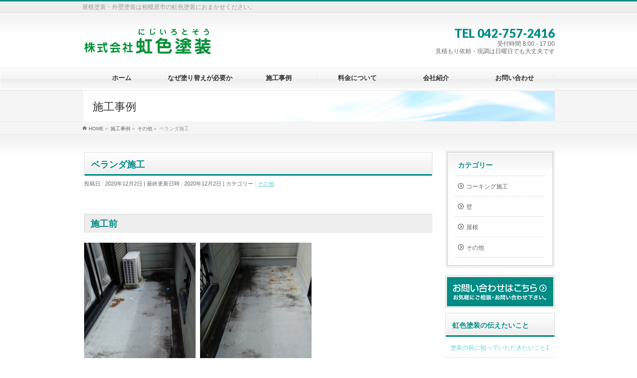

--- FILE ---
content_type: text/html; charset=UTF-8
request_url: http://www.nijiirotosou.jp/%E3%81%9D%E3%81%AE%E4%BB%96/%E3%83%99%E3%83%A9%E3%83%B3%E3%83%80%E6%96%BD%E5%B7%A5-3/
body_size: 10899
content:
<!DOCTYPE html>
<!--[if IE]>
<meta http-equiv="X-UA-Compatible" content="IE=Edge">
<![endif]-->
<html xmlns:fb="http://ogp.me/ns/fb#" lang="ja">
<head>
<meta charset="UTF-8" />
<title>ベランダ施工 | 屋根塗装・外壁塗装は相模原市の虹色塗装</title>
<meta name="description" content="施工前   施工後   " />
<link rel="stylesheet" type="text/css" media="all" href="http://www.nijiirotosou.jp/wp-content/themes/biz-vektor/style.css" />
<link rel="stylesheet" type="text/css" media="all" href="http://www.nijiirotosou.jp/wp-content/themes/biz-vektor/cloud.css" />

<meta id="viewport" name="viewport" content="width=device-width, initial-scale=1">
<meta name='robots' content='max-image-preview:large' />
<meta name="keywords" content="屋根塗装,外壁塗装,相模原" />
<link rel='dns-prefetch' href='//html5shiv.googlecode.com' />
<link rel='dns-prefetch' href='//maxcdn.bootstrapcdn.com' />
<link rel='dns-prefetch' href='//fonts.googleapis.com' />
<link rel='dns-prefetch' href='//s.w.org' />
<link rel="alternate" type="application/rss+xml" title="屋根塗装・外壁塗装は相模原市の虹色塗装 &raquo; フィード" href="http://www.nijiirotosou.jp/feed/" />
<link rel="alternate" type="application/rss+xml" title="屋根塗装・外壁塗装は相模原市の虹色塗装 &raquo; コメントフィード" href="http://www.nijiirotosou.jp/comments/feed/" />
<script type="text/javascript">
window._wpemojiSettings = {"baseUrl":"https:\/\/s.w.org\/images\/core\/emoji\/14.0.0\/72x72\/","ext":".png","svgUrl":"https:\/\/s.w.org\/images\/core\/emoji\/14.0.0\/svg\/","svgExt":".svg","source":{"concatemoji":"http:\/\/www.nijiirotosou.jp\/wp-includes\/js\/wp-emoji-release.min.js?ver=829bbf8787d04830c061a61122d33247"}};
/*! This file is auto-generated */
!function(e,a,t){var n,r,o,i=a.createElement("canvas"),p=i.getContext&&i.getContext("2d");function s(e,t){var a=String.fromCharCode,e=(p.clearRect(0,0,i.width,i.height),p.fillText(a.apply(this,e),0,0),i.toDataURL());return p.clearRect(0,0,i.width,i.height),p.fillText(a.apply(this,t),0,0),e===i.toDataURL()}function c(e){var t=a.createElement("script");t.src=e,t.defer=t.type="text/javascript",a.getElementsByTagName("head")[0].appendChild(t)}for(o=Array("flag","emoji"),t.supports={everything:!0,everythingExceptFlag:!0},r=0;r<o.length;r++)t.supports[o[r]]=function(e){if(!p||!p.fillText)return!1;switch(p.textBaseline="top",p.font="600 32px Arial",e){case"flag":return s([127987,65039,8205,9895,65039],[127987,65039,8203,9895,65039])?!1:!s([55356,56826,55356,56819],[55356,56826,8203,55356,56819])&&!s([55356,57332,56128,56423,56128,56418,56128,56421,56128,56430,56128,56423,56128,56447],[55356,57332,8203,56128,56423,8203,56128,56418,8203,56128,56421,8203,56128,56430,8203,56128,56423,8203,56128,56447]);case"emoji":return!s([129777,127995,8205,129778,127999],[129777,127995,8203,129778,127999])}return!1}(o[r]),t.supports.everything=t.supports.everything&&t.supports[o[r]],"flag"!==o[r]&&(t.supports.everythingExceptFlag=t.supports.everythingExceptFlag&&t.supports[o[r]]);t.supports.everythingExceptFlag=t.supports.everythingExceptFlag&&!t.supports.flag,t.DOMReady=!1,t.readyCallback=function(){t.DOMReady=!0},t.supports.everything||(n=function(){t.readyCallback()},a.addEventListener?(a.addEventListener("DOMContentLoaded",n,!1),e.addEventListener("load",n,!1)):(e.attachEvent("onload",n),a.attachEvent("onreadystatechange",function(){"complete"===a.readyState&&t.readyCallback()})),(e=t.source||{}).concatemoji?c(e.concatemoji):e.wpemoji&&e.twemoji&&(c(e.twemoji),c(e.wpemoji)))}(window,document,window._wpemojiSettings);
</script>
<style type="text/css">
img.wp-smiley,
img.emoji {
	display: inline !important;
	border: none !important;
	box-shadow: none !important;
	height: 1em !important;
	width: 1em !important;
	margin: 0 0.07em !important;
	vertical-align: -0.1em !important;
	background: none !important;
	padding: 0 !important;
}
</style>
	<link rel='stylesheet' id='wp-block-library-css'  href='http://www.nijiirotosou.jp/wp-includes/css/dist/block-library/style.min.css?ver=829bbf8787d04830c061a61122d33247' type='text/css' media='all' />
<style id='global-styles-inline-css' type='text/css'>
body{--wp--preset--color--black: #000000;--wp--preset--color--cyan-bluish-gray: #abb8c3;--wp--preset--color--white: #ffffff;--wp--preset--color--pale-pink: #f78da7;--wp--preset--color--vivid-red: #cf2e2e;--wp--preset--color--luminous-vivid-orange: #ff6900;--wp--preset--color--luminous-vivid-amber: #fcb900;--wp--preset--color--light-green-cyan: #7bdcb5;--wp--preset--color--vivid-green-cyan: #00d084;--wp--preset--color--pale-cyan-blue: #8ed1fc;--wp--preset--color--vivid-cyan-blue: #0693e3;--wp--preset--color--vivid-purple: #9b51e0;--wp--preset--gradient--vivid-cyan-blue-to-vivid-purple: linear-gradient(135deg,rgba(6,147,227,1) 0%,rgb(155,81,224) 100%);--wp--preset--gradient--light-green-cyan-to-vivid-green-cyan: linear-gradient(135deg,rgb(122,220,180) 0%,rgb(0,208,130) 100%);--wp--preset--gradient--luminous-vivid-amber-to-luminous-vivid-orange: linear-gradient(135deg,rgba(252,185,0,1) 0%,rgba(255,105,0,1) 100%);--wp--preset--gradient--luminous-vivid-orange-to-vivid-red: linear-gradient(135deg,rgba(255,105,0,1) 0%,rgb(207,46,46) 100%);--wp--preset--gradient--very-light-gray-to-cyan-bluish-gray: linear-gradient(135deg,rgb(238,238,238) 0%,rgb(169,184,195) 100%);--wp--preset--gradient--cool-to-warm-spectrum: linear-gradient(135deg,rgb(74,234,220) 0%,rgb(151,120,209) 20%,rgb(207,42,186) 40%,rgb(238,44,130) 60%,rgb(251,105,98) 80%,rgb(254,248,76) 100%);--wp--preset--gradient--blush-light-purple: linear-gradient(135deg,rgb(255,206,236) 0%,rgb(152,150,240) 100%);--wp--preset--gradient--blush-bordeaux: linear-gradient(135deg,rgb(254,205,165) 0%,rgb(254,45,45) 50%,rgb(107,0,62) 100%);--wp--preset--gradient--luminous-dusk: linear-gradient(135deg,rgb(255,203,112) 0%,rgb(199,81,192) 50%,rgb(65,88,208) 100%);--wp--preset--gradient--pale-ocean: linear-gradient(135deg,rgb(255,245,203) 0%,rgb(182,227,212) 50%,rgb(51,167,181) 100%);--wp--preset--gradient--electric-grass: linear-gradient(135deg,rgb(202,248,128) 0%,rgb(113,206,126) 100%);--wp--preset--gradient--midnight: linear-gradient(135deg,rgb(2,3,129) 0%,rgb(40,116,252) 100%);--wp--preset--duotone--dark-grayscale: url('#wp-duotone-dark-grayscale');--wp--preset--duotone--grayscale: url('#wp-duotone-grayscale');--wp--preset--duotone--purple-yellow: url('#wp-duotone-purple-yellow');--wp--preset--duotone--blue-red: url('#wp-duotone-blue-red');--wp--preset--duotone--midnight: url('#wp-duotone-midnight');--wp--preset--duotone--magenta-yellow: url('#wp-duotone-magenta-yellow');--wp--preset--duotone--purple-green: url('#wp-duotone-purple-green');--wp--preset--duotone--blue-orange: url('#wp-duotone-blue-orange');--wp--preset--font-size--small: 13px;--wp--preset--font-size--medium: 20px;--wp--preset--font-size--large: 36px;--wp--preset--font-size--x-large: 42px;}.has-black-color{color: var(--wp--preset--color--black) !important;}.has-cyan-bluish-gray-color{color: var(--wp--preset--color--cyan-bluish-gray) !important;}.has-white-color{color: var(--wp--preset--color--white) !important;}.has-pale-pink-color{color: var(--wp--preset--color--pale-pink) !important;}.has-vivid-red-color{color: var(--wp--preset--color--vivid-red) !important;}.has-luminous-vivid-orange-color{color: var(--wp--preset--color--luminous-vivid-orange) !important;}.has-luminous-vivid-amber-color{color: var(--wp--preset--color--luminous-vivid-amber) !important;}.has-light-green-cyan-color{color: var(--wp--preset--color--light-green-cyan) !important;}.has-vivid-green-cyan-color{color: var(--wp--preset--color--vivid-green-cyan) !important;}.has-pale-cyan-blue-color{color: var(--wp--preset--color--pale-cyan-blue) !important;}.has-vivid-cyan-blue-color{color: var(--wp--preset--color--vivid-cyan-blue) !important;}.has-vivid-purple-color{color: var(--wp--preset--color--vivid-purple) !important;}.has-black-background-color{background-color: var(--wp--preset--color--black) !important;}.has-cyan-bluish-gray-background-color{background-color: var(--wp--preset--color--cyan-bluish-gray) !important;}.has-white-background-color{background-color: var(--wp--preset--color--white) !important;}.has-pale-pink-background-color{background-color: var(--wp--preset--color--pale-pink) !important;}.has-vivid-red-background-color{background-color: var(--wp--preset--color--vivid-red) !important;}.has-luminous-vivid-orange-background-color{background-color: var(--wp--preset--color--luminous-vivid-orange) !important;}.has-luminous-vivid-amber-background-color{background-color: var(--wp--preset--color--luminous-vivid-amber) !important;}.has-light-green-cyan-background-color{background-color: var(--wp--preset--color--light-green-cyan) !important;}.has-vivid-green-cyan-background-color{background-color: var(--wp--preset--color--vivid-green-cyan) !important;}.has-pale-cyan-blue-background-color{background-color: var(--wp--preset--color--pale-cyan-blue) !important;}.has-vivid-cyan-blue-background-color{background-color: var(--wp--preset--color--vivid-cyan-blue) !important;}.has-vivid-purple-background-color{background-color: var(--wp--preset--color--vivid-purple) !important;}.has-black-border-color{border-color: var(--wp--preset--color--black) !important;}.has-cyan-bluish-gray-border-color{border-color: var(--wp--preset--color--cyan-bluish-gray) !important;}.has-white-border-color{border-color: var(--wp--preset--color--white) !important;}.has-pale-pink-border-color{border-color: var(--wp--preset--color--pale-pink) !important;}.has-vivid-red-border-color{border-color: var(--wp--preset--color--vivid-red) !important;}.has-luminous-vivid-orange-border-color{border-color: var(--wp--preset--color--luminous-vivid-orange) !important;}.has-luminous-vivid-amber-border-color{border-color: var(--wp--preset--color--luminous-vivid-amber) !important;}.has-light-green-cyan-border-color{border-color: var(--wp--preset--color--light-green-cyan) !important;}.has-vivid-green-cyan-border-color{border-color: var(--wp--preset--color--vivid-green-cyan) !important;}.has-pale-cyan-blue-border-color{border-color: var(--wp--preset--color--pale-cyan-blue) !important;}.has-vivid-cyan-blue-border-color{border-color: var(--wp--preset--color--vivid-cyan-blue) !important;}.has-vivid-purple-border-color{border-color: var(--wp--preset--color--vivid-purple) !important;}.has-vivid-cyan-blue-to-vivid-purple-gradient-background{background: var(--wp--preset--gradient--vivid-cyan-blue-to-vivid-purple) !important;}.has-light-green-cyan-to-vivid-green-cyan-gradient-background{background: var(--wp--preset--gradient--light-green-cyan-to-vivid-green-cyan) !important;}.has-luminous-vivid-amber-to-luminous-vivid-orange-gradient-background{background: var(--wp--preset--gradient--luminous-vivid-amber-to-luminous-vivid-orange) !important;}.has-luminous-vivid-orange-to-vivid-red-gradient-background{background: var(--wp--preset--gradient--luminous-vivid-orange-to-vivid-red) !important;}.has-very-light-gray-to-cyan-bluish-gray-gradient-background{background: var(--wp--preset--gradient--very-light-gray-to-cyan-bluish-gray) !important;}.has-cool-to-warm-spectrum-gradient-background{background: var(--wp--preset--gradient--cool-to-warm-spectrum) !important;}.has-blush-light-purple-gradient-background{background: var(--wp--preset--gradient--blush-light-purple) !important;}.has-blush-bordeaux-gradient-background{background: var(--wp--preset--gradient--blush-bordeaux) !important;}.has-luminous-dusk-gradient-background{background: var(--wp--preset--gradient--luminous-dusk) !important;}.has-pale-ocean-gradient-background{background: var(--wp--preset--gradient--pale-ocean) !important;}.has-electric-grass-gradient-background{background: var(--wp--preset--gradient--electric-grass) !important;}.has-midnight-gradient-background{background: var(--wp--preset--gradient--midnight) !important;}.has-small-font-size{font-size: var(--wp--preset--font-size--small) !important;}.has-medium-font-size{font-size: var(--wp--preset--font-size--medium) !important;}.has-large-font-size{font-size: var(--wp--preset--font-size--large) !important;}.has-x-large-font-size{font-size: var(--wp--preset--font-size--x-large) !important;}
</style>
<link rel='stylesheet' id='biz-vektor-grid-unit-css-css'  href='http://www.nijiirotosou.jp/wp-content/plugins/biz-vektor-grid-unit/inc/style.css?ver=829bbf8787d04830c061a61122d33247' type='text/css' media='all' />
<link rel='stylesheet' id='contact-form-7-css'  href='http://www.nijiirotosou.jp/wp-content/plugins/contact-form-7/includes/css/styles.css?ver=4.4.2' type='text/css' media='all' />
<link rel='stylesheet' id='Biz_Vektor_common_style-css'  href='http://www.nijiirotosou.jp/wp-content/themes/biz-vektor/css/bizvektor_common_min.css?ver=20141106' type='text/css' media='all' />
<link rel='stylesheet' id='Biz_Vektor_Design_style-css'  href='http://www.nijiirotosou.jp/wp-content/plugins/biz-vektor-garden0.2.6/css/garden.css?ver=829bbf8787d04830c061a61122d33247' type='text/css' media='all' />
<link rel='stylesheet' id='Biz_Vektor_plugin_sns_style-css'  href='http://www.nijiirotosou.jp/wp-content/themes/biz-vektor/plugins/sns/style_bizvektor_sns.css?ver=829bbf8787d04830c061a61122d33247' type='text/css' media='all' />
<link rel='stylesheet' id='Biz_Vektor_add_font_awesome-css'  href='//maxcdn.bootstrapcdn.com/font-awesome/4.3.0/css/font-awesome.min.css?ver=829bbf8787d04830c061a61122d33247' type='text/css' media='all' />
<link rel='stylesheet' id='Biz_Vektor_add_web_fonts-css'  href='http://fonts.googleapis.com/css?family=Droid+Sans%3A700%7CLato%3A900%7CAnton&#038;ver=829bbf8787d04830c061a61122d33247' type='text/css' media='all' />
<link rel='stylesheet' id='fancybox-css'  href='http://www.nijiirotosou.jp/wp-content/plugins/easy-fancybox/css/jquery.fancybox.min.css?ver=1.3.24' type='text/css' media='screen' />
<script type='text/javascript' src='http://www.nijiirotosou.jp/wp-includes/js/jquery/jquery.min.js?ver=3.6.0' id='jquery-core-js'></script>
<script type='text/javascript' src='http://www.nijiirotosou.jp/wp-includes/js/jquery/jquery-migrate.min.js?ver=3.3.2' id='jquery-migrate-js'></script>
<script type='text/javascript' src='//html5shiv.googlecode.com/svn/trunk/html5.js' id='html5shiv-js'></script>
<link rel="https://api.w.org/" href="http://www.nijiirotosou.jp/wp-json/" /><link rel="alternate" type="application/json" href="http://www.nijiirotosou.jp/wp-json/wp/v2/posts/1901" /><link rel="EditURI" type="application/rsd+xml" title="RSD" href="http://www.nijiirotosou.jp/xmlrpc.php?rsd" />
<link rel="wlwmanifest" type="application/wlwmanifest+xml" href="http://www.nijiirotosou.jp/wp-includes/wlwmanifest.xml" /> 
<link rel="canonical" href="http://www.nijiirotosou.jp/%e3%81%9d%e3%81%ae%e4%bb%96/%e3%83%99%e3%83%a9%e3%83%b3%e3%83%80%e6%96%bd%e5%b7%a5-3/" />
<link rel='shortlink' href='http://www.nijiirotosou.jp/?p=1901' />
<link rel="alternate" type="application/json+oembed" href="http://www.nijiirotosou.jp/wp-json/oembed/1.0/embed?url=http%3A%2F%2Fwww.nijiirotosou.jp%2F%25e3%2581%259d%25e3%2581%25ae%25e4%25bb%2596%2F%25e3%2583%2599%25e3%2583%25a9%25e3%2583%25b3%25e3%2583%2580%25e6%2596%25bd%25e5%25b7%25a5-3%2F" />
<link rel="alternate" type="text/xml+oembed" href="http://www.nijiirotosou.jp/wp-json/oembed/1.0/embed?url=http%3A%2F%2Fwww.nijiirotosou.jp%2F%25e3%2581%259d%25e3%2581%25ae%25e4%25bb%2596%2F%25e3%2583%2599%25e3%2583%25a9%25e3%2583%25b3%25e3%2583%2580%25e6%2596%25bd%25e5%25b7%25a5-3%2F&#038;format=xml" />
<!-- [ CLOUDCMS OGP ] -->
<meta property="og:site_name" content="屋根塗装・外壁塗装は相模原市の虹色塗装" />
<meta property="og:url" content="http://www.nijiirotosou.jp/%e3%81%9d%e3%81%ae%e4%bb%96/%e3%83%99%e3%83%a9%e3%83%b3%e3%83%80%e6%96%bd%e5%b7%a5-3/" />
<meta property="fb:app_id" content="" />
<meta property="og:type" content="article" />
<meta property="og:image" content="http://www.nijiirotosou.jp/wp-content/uploads/2020/12/37e2b919d2e5f52ba5db968262e228cd-e1606915361594-254x450.jpg" />
<meta property="og:title" content="ベランダ施工 | 屋根塗装・外壁塗装は相模原市の虹色塗装" />
<meta property="og:description" content="施工前   施工後   " />
<!-- [ /CLOUDCMS OGP ] -->
<!--[if lte IE 8]>
<link rel="stylesheet" type="text/css" media="all" href="http://www.nijiirotosou.jp/wp-content/plugins/biz-vektor-garden0.2.6/css/garden_old_ie.css" />
<![endif]-->
<link rel="pingback" href="http://www.nijiirotosou.jp/xmlrpc.php" />
<style>.simplemap img{max-width:none !important;padding:0 !important;margin:0 !important;}.staticmap,.staticmap img{max-width:100% !important;height:auto !important;}.simplemap .simplemap-content{display:none;}</style>
<style type="text/css">
@media (min-width: 660px) {
#pageTitBnr #pageTitInner { background: url('http://www.nijiirotosou.jp/wp-content/uploads/2015/05/pageTitBnr_bg_05.jpg') right 50% no-repeat #fff; }
}
</style>
<!--[if lte IE 8]>
<style type="text/css">
#pageTitBnr #pageTitInner { background: url('http://www.nijiirotosou.jp/wp-content/uploads/2015/05/pageTitBnr_bg_05.jpg') right bottom no-repeat #fff; }
</style>
<![endif]-->

	<style type="text/css">
/*-------------------------------------------*/
/*	menu divide
/*-------------------------------------------*/
@media (min-width: 970px) {
#gMenu .menu > li { width:158px; text-align:center; }
#gMenu .menu > li.current_menu_item,
#gMenu .menu > li.current-menu-ancestor,
#gMenu .menu > li.current_page_item,
#gMenu .menu > li.current_page_ancestor,
#gMenu .menu > li.current-page-ancestor { width:159px; }
}
</style>
<!--[if lte IE 8]>
<style type="text/css">
#gMenu .menu li { width:158px; text-align:center; }
#gMenu .menu li.current_page_item,
#gMenu .menu li.current_page_ancestor { width:159px; }
</style>
<![endif]-->
<style type="text/css">
/*-------------------------------------------*/
/*	font
/*-------------------------------------------*/
h1,h2,h3,h4,h4,h5,h6,#header #site-title,#pageTitBnr #pageTitInner #pageTit,#content .leadTxt,#sideTower .localHead {font-family: "ヒラギノ角ゴ Pro W3","Hiragino Kaku Gothic Pro","メイリオ",Meiryo,Osaka,"ＭＳ Ｐゴシック","MS PGothic",sans-serif; }
#pageTitBnr #pageTitInner #pageTit { font-weight:lighter; }
#gMenu .menu li a strong {font-family: "ヒラギノ角ゴ Pro W3","Hiragino Kaku Gothic Pro","メイリオ",Meiryo,Osaka,"ＭＳ Ｐゴシック","MS PGothic",sans-serif; }
</style>
<link rel="stylesheet" href="http://www.nijiirotosou.jp/wp-content/themes/biz-vektor/style.css" type="text/css" media="all" />
<script type="text/javascript">
  var _gaq = _gaq || [];
  _gaq.push(['_setAccount', 'UA-62665402-1']);
  _gaq.push(['_trackPageview']);
  (function() {
	var ga = document.createElement('script'); ga.type = 'text/javascript'; ga.async = true;
	ga.src = ('https:' == document.location.protocol ? 'https://ssl' : 'http://www') + '.google-analytics.com/ga.js';
	var s = document.getElementsByTagName('script')[0]; s.parentNode.insertBefore(ga, s);
  })();
</script>
<script>
(function(i,s,o,g,r,a,m){i['GoogleAnalyticsObject']=r;i[r]=i[r]||function(){
(i[r].q=i[r].q||[]).push(arguments)},i[r].l=1*new Date();a=s.createElement(o),
m=s.getElementsByTagName(o)[0];a.async=1;a.src=g;m.parentNode.insertBefore(a,m)
})(window,document,'script','//www.google-analytics.com/analytics.js','ga');
ga('create', 'UA-62665402-1', 'www.nijiirotosou.jp');
ga('send', 'pageview');
</script>
</head>

<body class="post-template-default single single-post postid-1901 single-format-standard two-column right-sidebar">

<div id="fb-root"></div>

<div id="wrap">

<!--[if lte IE 8]>
<div id="eradi_ie_box">
<div class="alert_title">ご利用の Internet Exproler は古すぎます。</div>
<p>このウェブサイトはあなたがご利用の Internet Explorer をサポートしていないため、正しく表示・動作しません。<br />
古い Internet Exproler はセキュリティーの問題があるため、新しいブラウザに移行する事が強く推奨されています。<br />
最新の Internet Exproler を利用するか、<a href="https://www.google.co.jp/chrome/browser/index.html" target="_blank">Chrome</a> や <a href="https://www.mozilla.org/ja/firefox/new/" target="_blank">Firefox</a> など、より早くて快適なブラウザをご利用ください。</p>
</div>
<![endif]-->

<!-- [ #headerTop ] -->
<div id="headerTop">
<div class="innerBox">
<div id="site-description">屋根塗装・外壁塗装は相模原市の虹色塗装におまかせください。</div>
</div>
</div><!-- [ /#headerTop ] -->

<!-- [ #header ] -->
<div id="header">
<div id="headerInner" class="innerBox">
<!-- [ #headLogo ] -->
<div id="site-title">
<a href="http://www.nijiirotosou.jp/" title="屋根塗装・外壁塗装は相模原市の虹色塗装" rel="home">
<img src="http://www.nijiirotosou.jp/wp-content/uploads/2020/05/logo.png" alt="屋根塗装・外壁塗装は相模原市の虹色塗装" /></a>
</div>
<!-- [ /#headLogo ] -->

<!-- [ #headContact ] -->
<div id="headContact" class="itemClose" onclick="showHide('headContact');"><div id="headContactInner">
<div id="headContactTel">TEL 042-757-2416</div>
<div id="headContactTime">受付時間 8:00 - 17:00 <br />
見積もり依頼・現調は日曜日でも大丈夫です</div>
</div></div><!-- [ /#headContact ] -->

</div>
<!-- #headerInner -->
</div>
<!-- [ /#header ] -->


<!-- [ #gMenu ] -->
<div id="gMenu" class="itemClose" onclick="showHide('gMenu');">
<div id="gMenuInner" class="innerBox">
<h3 class="assistive-text"><span>MENU</span></h3>
<div class="skip-link screen-reader-text">
	<a href="#content" title="メニューを飛ばす">メニューを飛ばす</a>
</div>
<div class="menu-%e3%83%a1%e3%82%a4%e3%83%b3%e3%83%a1%e3%83%8b%e3%83%a5%e3%83%bc-container"><ul id="menu-%e3%83%a1%e3%82%a4%e3%83%b3%e3%83%a1%e3%83%8b%e3%83%a5%e3%83%bc" class="menu"><li id="menu-item-45" class="menu-item menu-item-type-custom menu-item-object-custom menu-item-home"><a href="http://www.nijiirotosou.jp/"><strong>ホーム</strong></a></li>
<li id="menu-item-206" class="menu-item menu-item-type-post_type menu-item-object-page"><a href="http://www.nijiirotosou.jp/%e3%81%aa%e3%81%9c%e5%a1%97%e3%82%8a%e6%9b%bf%e3%81%88%e3%81%8c%e5%bf%85%e8%a6%81%e3%81%8b/"><strong>なぜ塗り替えが必要か</strong></a></li>
<li id="menu-item-1265" class="menu-item menu-item-type-post_type menu-item-object-page current_page_parent"><a href="http://www.nijiirotosou.jp/case1/"><strong>施工事例</strong></a></li>
<li id="menu-item-48" class="menu-item menu-item-type-post_type menu-item-object-page"><a href="http://www.nijiirotosou.jp/%e6%96%99%e9%87%91%e3%81%ab%e3%81%a4%e3%81%84%e3%81%a6/"><strong>料金について</strong></a></li>
<li id="menu-item-47" class="menu-item menu-item-type-post_type menu-item-object-page"><a href="http://www.nijiirotosou.jp/%e4%bc%9a%e7%a4%be%e7%b4%b9%e4%bb%8b/"><strong>会社紹介</strong></a></li>
<li id="menu-item-46" class="menu-item menu-item-type-post_type menu-item-object-page"><a href="http://www.nijiirotosou.jp/%e3%81%8a%e5%95%8f%e3%81%84%e5%90%88%e3%82%8f%e3%81%9b/"><strong>お問い合わせ</strong></a></li>
</ul></div>
</div><!-- [ /#gMenuInner ] -->
</div>
<!-- [ /#gMenu ] -->


<div id="pageTitBnr">
<div class="innerBox">
<div id="pageTitInner">
<div id="pageTit">
施工事例</div>
</div><!-- [ /#pageTitInner ] -->
</div>
</div><!-- [ /#pageTitBnr ] -->
<!-- [ #panList ] -->
<div id="panList">
<div id="panListInner" class="innerBox">
<ul><li id="panHome"><a href="http://www.nijiirotosou.jp"><span>HOME</span></a> &raquo; </li><li itemscope itemtype="http://data-vocabulary.org/Breadcrumb"><a href="http://www.nijiirotosou.jp/case1/" itemprop="url"><span itemprop="title">施工事例</span></a> &raquo; </li><li itemscope itemtype="http://data-vocabulary.org/Breadcrumb"><a href="http://www.nijiirotosou.jp/category/%e3%81%9d%e3%81%ae%e4%bb%96/" itemprop="url"><span itemprop="title">その他</span></a> &raquo; </li><li><span>ベランダ施工</span></li></ul></div>
</div>
<!-- [ /#panList ] -->

<div id="main">
<!-- [ #container ] -->
<div id="container" class="innerBox">
	<!-- [ #content ] -->
	<div id="content" class="content">

<!-- [ #post- ] -->
<div id="post-1901" class="post-1901 post type-post status-publish format-standard has-post-thumbnail hentry category-7">
		<h1 class="entryPostTitle entry-title">ベランダ施工</h1>
	<div class="entry-meta">
<span class="published">投稿日 : 2020年12月2日</span>
<span class="updated entry-meta-items">最終更新日時 : 2020年12月2日</span>
<span class="vcard author entry-meta-items">投稿者 : <span class="fn">cloudservice</span></span>
<span class="tags entry-meta-items">カテゴリー :  <a href="http://www.nijiirotosou.jp/category/%e3%81%9d%e3%81%ae%e4%bb%96/" rel="tag">その他</a></span>
</div>
<!-- .entry-meta -->	<div class="entry-content post-content">
		<h3>施工前</h3>
<div class="sec02"><a href="http://www.nijiirotosou.jp/wp-content/uploads/2020/12/37e2b919d2e5f52ba5db968262e228cd.jpg"><img class="alignnone size-full wp-image-1904" src="http://www.nijiirotosou.jp/wp-content/uploads/2020/12/37e2b919d2e5f52ba5db968262e228cd.jpg" alt="" width="640" height="360" /></a></div>
<div class="sec02"><a href="http://www.nijiirotosou.jp/wp-content/uploads/2020/12/40b0fea5850e2ec7849bb57a8717ab64.jpg"><img loading="lazy" class="alignnone size-full wp-image-1905" src="http://www.nijiirotosou.jp/wp-content/uploads/2020/12/40b0fea5850e2ec7849bb57a8717ab64.jpg" alt="" width="640" height="360" /></a></div>
<h3>施工後</h3>
<div class="sec02"><a href="http://www.nijiirotosou.jp/wp-content/uploads/2020/12/56057e2c8db0af119245e3a4283f71c4.jpg"><img loading="lazy" class="alignnone size-full wp-image-1902" src="http://www.nijiirotosou.jp/wp-content/uploads/2020/12/56057e2c8db0af119245e3a4283f71c4.jpg" alt="" width="640" height="360" /></a></div>
<div class="sec02"><a href="http://www.nijiirotosou.jp/wp-content/uploads/2020/12/5c95424f6f27b22f68204e913a5988a7.jpg"><img loading="lazy" class="alignnone size-full wp-image-1903" src="http://www.nijiirotosou.jp/wp-content/uploads/2020/12/5c95424f6f27b22f68204e913a5988a7.jpg" alt="" width="640" height="360" /></a></div>
		
		<div class="entry-utility">
					</div>
		<!-- .entry-utility -->
	</div><!-- .entry-content -->



<div id="nav-below" class="navigation">
	<div class="nav-previous"><a href="http://www.nijiirotosou.jp/%e5%b1%8b%e6%a0%b9/%e6%84%9b%e5%b7%9d%e3%83%88%e3%82%bf%e3%83%b3%e5%b1%8b%e6%a0%b9%e5%a1%97%e8%a3%85/" rel="prev"><span class="meta-nav">&larr;</span> 愛川トタン屋根塗装</a></div>
	<div class="nav-next"><a href="http://www.nijiirotosou.jp/%e5%a3%81/%e7%9f%a2%e9%83%a8k%e6%a7%98%e9%82%b8%e5%a4%96%e5%a3%81%e5%a1%97%e8%a3%85%e6%96%bd%e5%b7%a5/" rel="next">矢部K様邸外壁塗装施工 <span class="meta-nav">&rarr;</span></a></div>
</div><!-- #nav-below -->
</div>
<!-- [ /#post- ] -->


<div id="comments">





</div><!-- #comments -->



</div>
<!-- [ /#content ] -->

<!-- [ #sideTower ] -->
<div id="sideTower" class="sideTower">
	<div class="localSection sideWidget">
	<div class="localNaviBox">
	<h3 class="localHead">カテゴリー</h3>
	<ul class="localNavi">
		<li class="cat-item cat-item-8"><a href="http://www.nijiirotosou.jp/category/%e3%82%b3%e3%83%bc%e3%82%ad%e3%83%b3%e3%82%b0%e6%96%bd%e5%b7%a5/">コーキング施工</a>
</li>
	<li class="cat-item cat-item-6"><a href="http://www.nijiirotosou.jp/category/%e5%a3%81/">壁</a>
</li>
	<li class="cat-item cat-item-1"><a href="http://www.nijiirotosou.jp/category/%e5%b1%8b%e6%a0%b9/">屋根</a>
</li>
	<li class="cat-item cat-item-7"><a href="http://www.nijiirotosou.jp/category/%e3%81%9d%e3%81%ae%e4%bb%96/">その他</a>
</li>
 
	</ul>
	</div>
	</div>
	<ul><li class="sideBnr" id="sideContact"><a href="http://www.nijiirotosou.jp/お問い合わせ/">
<img src="http://www.nijiirotosou.jp/wp-content/themes/biz-vektor/images/bnr_contact_ja.png" alt="メールでお問い合わせはこちら">
</a></li>
</ul>
<div class="sideWidget widget widget_nav_menu" id="nav_menu-2"><h3 class="localHead">虹色塗装の伝えたいこと</h3><div class="menu-%e3%82%b5%e3%82%a4%e3%83%89%e3%83%a1%e3%83%8b%e3%83%a5%e3%83%bc-container"><ul id="menu-%e3%82%b5%e3%82%a4%e3%83%89%e3%83%a1%e3%83%8b%e3%83%a5%e3%83%bc" class="menu"><li id="menu-item-59" class="menu-item menu-item-type-post_type menu-item-object-page menu-item-59"><a href="http://www.nijiirotosou.jp/%e5%a1%97%e8%a3%85%e3%81%ae%e5%89%8d%e3%81%ab%e7%9f%a5%e3%81%a3%e3%81%a6%e3%81%84%e3%81%9f%e3%81%a0%e3%81%8d%e3%81%9f%e3%81%84%e3%81%93%e3%81%a81/">塗装の前に知っていただきたいこと1</a></li>
<li id="menu-item-208" class="menu-item menu-item-type-post_type menu-item-object-page menu-item-208"><a href="http://www.nijiirotosou.jp/%e5%a1%97%e8%a3%85%e3%81%ae%e5%89%8d%e3%81%ab%e7%9f%a5%e3%81%a3%e3%81%a6%e3%81%84%e3%81%9f%e3%81%a0%e3%81%8d%e3%81%9f%e3%81%84%e3%81%93%e3%81%a82/">塗装の前に知っていただきたいこと2</a></li>
<li id="menu-item-61" class="menu-item menu-item-type-post_type menu-item-object-page menu-item-61"><a href="http://www.nijiirotosou.jp/%e5%a1%97%e8%a3%85%e3%81%ae%e4%be%a1%e6%a0%bc%e3%81%ae%e8%a3%8f%e5%81%b4/">塗装の価格の裏側</a></li>
</ul></div></div><div class="sideWidget widget widget_text" id="text-2"><h3 class="localHead">会社情報</h3>			<div class="textwidget"><p>株式会社 虹色塗装<br />
〒252-0243<br />
神奈川県相模原市中央区<br />
上溝1251-16<br />
TEL : 042-757-2416</p>
</div>
		</div><div class="sideWidget widget widget_text" id="text-3">			<div class="textwidget"><img src="http://www.nijiirotosou.jp/wp-content/uploads/2017/04/APLUS-smile.jpg" alt="APLUS-smile" class="alignnone size-full wp-image-638" /></div>
		</div></div>
<!-- [ /#sideTower ] -->
</div>
<!-- [ /#container ] -->

</div><!-- #main -->

<div id="back-top">
<a href="#wrap">
	<img id="pagetop" src="http://www.nijiirotosou.jp/wp-content/themes/biz-vektor/js/res-vektor/images/footer_pagetop.png" alt="PAGETOP" />
</a>
</div>

<!-- [ #footerSection ] -->
<div id="footerSection">

	<div id="pagetop">
	<div id="pagetopInner" class="innerBox">
	<a href="#wrap">PAGETOP</a>
	</div>
	</div>

	<div id="footMenu">
	<div id="footMenuInner" class="innerBox">
		</div>
	</div>

	<!-- [ #footer ] -->
	<div id="footer">
	<!-- [ #footerInner ] -->
	<div id="footerInner" class="innerBox">
		<dl id="footerOutline">
		<dt>株式会社 虹色塗装</dt>
		<dd>
		〒252-0243<br />
神奈川県相模原市中央区上溝1251-16<br />
TEL : 042-757-2416		</dd>
		</dl>
		<!-- [ #footerSiteMap ] -->
		<div id="footerSiteMap">
<div class="menu-%e3%83%95%e3%83%83%e3%82%bf%e3%83%bc%e3%83%a1%e3%83%8b%e3%83%a5%e3%83%bc-container"><ul id="menu-%e3%83%95%e3%83%83%e3%82%bf%e3%83%bc%e3%83%a1%e3%83%8b%e3%83%a5%e3%83%bc" class="menu"><li id="menu-item-50" class="menu-item menu-item-type-custom menu-item-object-custom menu-item-home menu-item-50"><a href="http://www.nijiirotosou.jp/">ホーム</a></li>
<li id="menu-item-53" class="menu-item menu-item-type-post_type menu-item-object-page menu-item-53"><a href="http://www.nijiirotosou.jp/%e3%81%aa%e3%81%9c%e5%a1%97%e3%82%8a%e6%9b%bf%e3%81%88%e3%81%8c%e5%bf%85%e8%a6%81%e3%81%8b/">なぜ塗り替えが必要か</a></li>
<li id="menu-item-1266" class="menu-item menu-item-type-post_type menu-item-object-page current_page_parent menu-item-1266"><a href="http://www.nijiirotosou.jp/case1/">施工事例</a></li>
<li id="menu-item-57" class="menu-item menu-item-type-post_type menu-item-object-page menu-item-57"><a href="http://www.nijiirotosou.jp/%e6%96%99%e9%87%91%e3%81%ab%e3%81%a4%e3%81%84%e3%81%a6/">料金について</a></li>
<li id="menu-item-55" class="menu-item menu-item-type-post_type menu-item-object-page menu-item-55"><a href="http://www.nijiirotosou.jp/%e4%bc%9a%e7%a4%be%e7%b4%b9%e4%bb%8b/">会社紹介</a></li>
<li id="menu-item-51" class="menu-item menu-item-type-post_type menu-item-object-page menu-item-51"><a href="http://www.nijiirotosou.jp/%e3%81%8a%e5%95%8f%e3%81%84%e5%90%88%e3%82%8f%e3%81%9b/">お問い合わせ</a></li>
<li id="menu-item-54" class="menu-item menu-item-type-post_type menu-item-object-page menu-item-54"><a href="http://www.nijiirotosou.jp/%e3%83%97%e3%83%a9%e3%82%a4%e3%83%90%e3%82%b7%e3%83%bc%e3%83%9d%e3%83%aa%e3%82%b7%e3%83%bc%e3%83%9a%e3%83%bc%e3%82%b8/">プライバシーポリシーページ</a></li>
<li id="menu-item-52" class="menu-item menu-item-type-post_type menu-item-object-page menu-item-52"><a href="http://www.nijiirotosou.jp/%e5%a1%97%e8%a3%85%e3%81%ae%e5%89%8d%e3%81%ab%e7%9f%a5%e3%81%a3%e3%81%a6%e3%81%84%e3%81%9f%e3%81%a0%e3%81%8d%e3%81%9f%e3%81%84%e3%81%93%e3%81%a81/">塗装の前に知っていただきたいこと1</a></li>
<li id="menu-item-58" class="menu-item menu-item-type-post_type menu-item-object-page menu-item-58"><a href="http://www.nijiirotosou.jp/%e5%a1%97%e8%a3%85%e3%81%ae%e5%89%8d%e3%81%ab%e7%9f%a5%e3%81%a3%e3%81%a6%e3%81%84%e3%81%9f%e3%81%a0%e3%81%8d%e3%81%9f%e3%81%84%e3%81%93%e3%81%a82/">塗装の前に知っていただきたいこと2</a></li>
<li id="menu-item-56" class="menu-item menu-item-type-post_type menu-item-object-page menu-item-56"><a href="http://www.nijiirotosou.jp/%e5%a1%97%e8%a3%85%e3%81%ae%e4%be%a1%e6%a0%bc%e3%81%ae%e8%a3%8f%e5%81%b4/">塗装の価格の裏側</a></li>
</ul></div></div>
		<!-- [ /#footerSiteMap ] -->
	</div>
	<!-- [ /#footerInner ] -->
	</div>
	<!-- [ /#footer ] -->

	<!-- [ #siteBottom ] -->
	<div id="siteBottom">
	<div id="siteBottomInner" class="innerBox">
	<div id="copy">Copyright &copy; <a href="http://www.nijiirotosou.jp/" rel="home">株式会社 虹色塗装</a> All Rights Reserved.</div>	</div>
	</div>
	<!-- [ /#siteBottom ] -->
</div>
<!-- [ /#footerSection ] -->
</div>
<!-- [ /#wrap ] -->
		<style>
			:root {
				-webkit-user-select: none;
				-webkit-touch-callout: none;
				-ms-user-select: none;
				-moz-user-select: none;
				user-select: none;
			}
		</style>
		<script type="text/javascript">
			/*<![CDATA[*/
			document.oncontextmenu = function(event) {
				if (event.target.tagName != 'INPUT' && event.target.tagName != 'TEXTAREA') {
					event.preventDefault();
				}
			};
			document.ondragstart = function() {
				if (event.target.tagName != 'INPUT' && event.target.tagName != 'TEXTAREA') {
					event.preventDefault();
				}
			};
			/*]]>*/
		</script>
		<script type='text/javascript' src='http://www.nijiirotosou.jp/wp-includes/js/imagesloaded.min.js?ver=4.1.4' id='imagesloaded-js'></script>
<script type='text/javascript' src='http://www.nijiirotosou.jp/wp-includes/js/masonry.min.js?ver=4.2.2' id='masonry-js'></script>
<script type='text/javascript' src='http://www.nijiirotosou.jp/wp-includes/js/jquery/jquery.masonry.min.js?ver=3.1.2b' id='jquery-masonry-js'></script>
<script type='text/javascript' src='http://www.nijiirotosou.jp/wp-content/plugins/biz-vektor-grid-unit/inc/main.js?ver=829bbf8787d04830c061a61122d33247' id='bizvektor-grid-unit-js-js'></script>
<script type='text/javascript' src='http://www.nijiirotosou.jp/wp-content/plugins/contact-form-7/includes/js/jquery.form.min.js?ver=3.51.0-2014.06.20' id='jquery-form-js'></script>
<script type='text/javascript' id='contact-form-7-js-extra'>
/* <![CDATA[ */
var _wpcf7 = {"loaderUrl":"http:\/\/www.nijiirotosou.jp\/wp-content\/plugins\/contact-form-7\/images\/ajax-loader.gif","recaptchaEmpty":"\u3042\u306a\u305f\u304c\u30ed\u30dc\u30c3\u30c8\u3067\u306f\u306a\u3044\u3053\u3068\u3092\u8a3c\u660e\u3057\u3066\u304f\u3060\u3055\u3044\u3002","sending":"\u9001\u4fe1\u4e2d ..."};
/* ]]> */
</script>
<script type='text/javascript' src='http://www.nijiirotosou.jp/wp-content/plugins/contact-form-7/includes/js/scripts.js?ver=4.4.2' id='contact-form-7-js'></script>
<script type='text/javascript' src='http://www.nijiirotosou.jp/wp-includes/js/comment-reply.min.js?ver=829bbf8787d04830c061a61122d33247' id='comment-reply-js'></script>
<script type='text/javascript' src='http://www.nijiirotosou.jp/wp-content/plugins/easy-fancybox/js/jquery.fancybox.min.js?ver=1.3.24' id='jquery-fancybox-js'></script>
<script type='text/javascript' id='jquery-fancybox-js-after'>
var fb_timeout, fb_opts={'overlayShow':true,'hideOnOverlayClick':true,'showCloseButton':true,'margin':20,'centerOnScroll':true,'enableEscapeButton':true,'autoScale':true };
if(typeof easy_fancybox_handler==='undefined'){
var easy_fancybox_handler=function(){
jQuery('.nofancybox,a.wp-block-file__button,a.pin-it-button,a[href*="pinterest.com/pin/create"],a[href*="facebook.com/share"],a[href*="twitter.com/share"]').addClass('nolightbox');
/* IMG */
var fb_IMG_select='a[href*=".jpg"]:not(.nolightbox,li.nolightbox>a),area[href*=".jpg"]:not(.nolightbox),a[href*=".jpeg"]:not(.nolightbox,li.nolightbox>a),area[href*=".jpeg"]:not(.nolightbox),a[href*=".png"]:not(.nolightbox,li.nolightbox>a),area[href*=".png"]:not(.nolightbox)';
jQuery(fb_IMG_select).addClass('fancybox image');
var fb_IMG_sections=jQuery('.gallery,.wp-block-gallery,.tiled-gallery,.wp-block-jetpack-tiled-gallery');
fb_IMG_sections.each(function(){jQuery(this).find(fb_IMG_select).attr('rel','gallery-'+fb_IMG_sections.index(this));});
jQuery('a.fancybox,area.fancybox,li.fancybox a').each(function(){jQuery(this).fancybox(jQuery.extend({},fb_opts,{'transitionIn':'elastic','easingIn':'easeOutBack','transitionOut':'elastic','easingOut':'easeInBack','opacity':false,'hideOnContentClick':false,'titleShow':false,'titlePosition':'over','titleFromAlt':true,'showNavArrows':true,'enableKeyboardNav':true,'cyclic':false}))});};
jQuery('a.fancybox-close').on('click',function(e){e.preventDefault();jQuery.fancybox.close()});
};
var easy_fancybox_auto=function(){setTimeout(function(){jQuery('#fancybox-auto').trigger('click')},1000);};
jQuery(easy_fancybox_handler);jQuery(document).on('post-load',easy_fancybox_handler);
jQuery(easy_fancybox_auto);
</script>
<script type='text/javascript' src='http://www.nijiirotosou.jp/wp-content/plugins/easy-fancybox/js/jquery.easing.min.js?ver=1.4.1' id='jquery-easing-js'></script>
<script type='text/javascript' src='http://www.nijiirotosou.jp/wp-content/plugins/easy-fancybox/js/jquery.mousewheel.min.js?ver=3.1.13' id='jquery-mousewheel-js'></script>
<script type='text/javascript' src='http://www.nijiirotosou.jp/wp-content/themes/biz-vektor/js/biz-vektor-min.js?ver=20140820' defer='defer' id='biz-vektor-min-js-js'></script>
<script type='text/javascript' src='http://www.nijiirotosou.jp/wp-content/plugins/biz-vektor-garden0.2.6/js/garden-plugins.js?ver=20140724' id='gardenPlugins-js'></script>
</body>
</html>

--- FILE ---
content_type: text/css
request_url: http://www.nijiirotosou.jp/wp-content/themes/biz-vektor/cloud.css
body_size: 1562
content:
@charset "utf-8";

@media (min-width: 970px){
#main #container #content.wide { 
 width: 950px !important;
 }}

@media (min-width: 970px){
 #main #container #content {
 width: 700px !important;
 }}

/* ヘッダー画像横100％、最大幅1300px */
#topMainBnrFrame {width: 100%; height: auto;}
#topMainBnr img {width: 100% !important; max-width: 1300px !important; }
#topMainBnrFrame .slideFrame {border:none;}
#topMainBnrFrame .slideFrame img {margin: 0 auto;}
#topMainBnr {padding:1px 0px;}
/*ヘッダー画像のサイズ定義を変更した場合 */
@media (min-width: 970px) { /*　BizVektorのレスポンシブ設定による　*/
    /*　画像フレームの最小の高さを設定　*/
    #topMainBnrFrame {
        min-height: 200px;
    }
}
 
/*　画像フレームの背景色・影を消す　*/
#topMainBnr,
#topMainBnrFrame {
    background-color:transparent;
    box-shadow:none;
    border:none;
}

input[type="text"], input[type="email"], input[type="password"], select, textarea{ width:90%; }

.clear{ clear: both; visibility: hidden; height: 0;} 
#content p { margin-bottom: 0px; padding: 0px; }
#content .sectionFrame { padding: 10px 15px; margin-bottom: 20px; border: 3px solid #efefef; text-align: center; clear: both; }
border: 3px solid #efefef; text-align: center; clear: both; }
#content form span.wpcf7-form-control-wrap .wpcf7-list-item, #content form span.wpcf7-form-control-wrap .wpcf7-list-item label { float:none; }


#content .sec01 p, #content .sec02 p, #content .sec03 p, #content .sec04 p, #content .sec05 p, #content .sec06 p, #content .sec07 p, #content .sec08 p {padding-top:5px; font-size: 12px; line-height: 120%;}

#content .row{
  margin-right: -1.33%;
}
   
/* スマホ */
@media(min-width: 320px) {
  .sec001a{float: left;width: 49%;min-width: 141px;margin: 0 0% 1% 0;}
  .sec001b{float: left;width: 49%;min-width: 141px;margin: 0 0 1% 0%;}
  .sec01a{float: left;width: 48%;min-width: 141px;margin: 0 1% 1% 0;}
  .sec01b{float: left;width: 48%;min-width: 141px;margin: 0 0 1% 1%;}
  .sec002 {float: left;width: 32%; min-width: 290px; margin-right: 1.33%; margin-bottom: 1.33%;}
  .sec02 {float: left;width: 32%; min-width: 300px; margin-right: 1.33%; margin-bottom: 1.33%;}
  .sec03 {float: left;width: 24%;min-width: 140px;margin-right: 1%;margin-bottom: 3%;}
  .sec04 {float: left;width: 18.5%;min-width: 141px;margin-right: 1.2%;margin-bottom: 1%;}
  .sec05 {float: left;width: 16%;min-width: 141px;margin-right: 0.6%;margin-bottom: 1%;}
  .sec05b {float: left;width: 15.7%;min-width: 141px;margin-right: 0.6%;margin-bottom: 1%;}
 }

/* 5.5インチスマホ */
@media(min-width: 360px){
  .sec001a{float: left;width: 49%;min-width: 160px;margin: 0 0% 1% 0;}
  .sec001b{float: left;width: 49%;min-width: 160px;margin: 0 0 1% 0%;}
  .sec01a{float: left;width: 48%;min-width: 160px;margin: 0 1% 1% 0;}
  .sec01b{float: left;width: 48%;min-width: 160px;margin: 0 0 1% 1%;}
  .sec002 {float: left;width: 32%; min-width: 150px; margin-right: 1.33%; margin-bottom: 1.33%;}
  .sec02 {float: left;width: 32%; min-width: 160px; margin-right: 1.33%; margin-bottom: 1.33%;}
  .sec03 {width: 24%;min-width: 160px;margin-right: 1%;margin-bottom: 1%;}
  .sec04 {float: left;width: 18.5%;min-width: 160px;margin-right: 1.2%;margin-bottom: 1%;}
  .sec05 {float: left;width: 16%;min-width: 160px;margin-right: 0.6%;margin-bottom: 1%;}
  .sec05b {float: left;width: 15.7%;min-width: 160px;margin-right: 0.6%;margin-bottom: 1%;}
}

/* スマホ横＆タブレット&PC */
@media(min-width: 480px) {
  .sec001a{float: left;width: 49%;min-width: 135px;margin: 0 0% 2% 0;}
  .sec001b{float: left;width: 49%;min-width: 135px;margin: 0 0 2% 0%;}
  .sec01a{float: left;width: 48%;min-width: 215px;margin: 0 1.33% 1.33% 0;}
  .sec01b{float: left;width: 48%;min-width: 215px;margin: 0 0 2% 2%;}
  .sec002 {float: left;width: 32%; min-width: 205px; margin-right: 1.33%; margin-bottom: 1.33%;}
  .sec02 {float: left;width: 32%; min-width: 215px; margin-right: 1.33%; margin-bottom: 1.33%;}
  .sec03 {float: left;width: 23.5%;min-width: 140px;margin-right: 1%;margin-bottom: 1%;}
  .sec04 {float: left;width: 18.5%;min-width: 135px;margin-right: 1.2%;margin-bottom: 1%;}
  .sec05 {float: left;width: 16%;min-width: 135px;margin-right: 0.6%;margin-bottom: 1%;}
  .sec05b {float: left;width: 15.7%;min-width: 135px;margin-right: 0.6%;margin-bottom: 1%;}
}

.sec002 img { border: 1px solid #cccccc; padding:2px;}
.sec002 p { font-size:90%;}

.sec03b {	
  float: left;
  width: 23.4%;
  min-width: 135px;
  margin-right: 1.3%;
  margin-bottom: 1.2%;
}

.secinner {
	padding:2% 2% 2% 2%;
        border: 1px solid #cccccc;
}

.secinner3 {
	padding:1% 3% 1% 4%;
        border-left: 1px solid #eee;
}
.secinner4 {
	padding:1% 6% 1% 4%;
        border-left: 1px solid #eee;
        border-right: 1px solid #eee;
}


#sideTower form#searchform input#s { float:none;width:55%; }
#sideTower form#searchform input#searchsubmit { width:30%; }
#sideTower .sideWidget .ucart_search_body form li a { clear:both;}
.sideTower table#wp-calendar { width:95%;margin-left:7px; }
.green{color:#3C9;}
